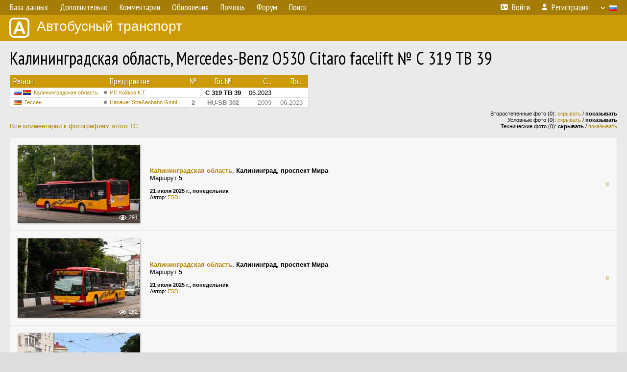

--- FILE ---
content_type: text/html; charset=UTF-8
request_url: http://fotobus.msk.ru/vehicle/2013661/
body_size: 6660
content:
<!DOCTYPE html>
<html lang="ru">
<head>
<meta http-equiv="content-type" content="text/html;charset=UTF-8">
<meta name="description" content="Крупнейшая фотогалерея автобусного транспорта России и мира. Базы подвижного состава.">
<meta name="keywords" content="автобус фотогалерея городской транспорт фотографии междугородний транспорт база данных подвижной состав">
<meta name="theme-color" content="#cd9b08">
<meta property="og:title" content="Калининградская область, Mercedes-Benz O530 Citaro facelift № С 319 ТВ 39">
<meta name="viewport" content="width=1000,user-scalable=yes">
<title>Калининградская область, Mercedes-Benz O530 Citaro facelift № С 319 ТВ 39 — Автобусный транспорт</title>
<link rel="alternate" hreflang="x-default" href="https://fotobus.msk.ru/vehicle/2013661/">
<link rel="alternate" hreflang="ru" href="https://fotobus.msk.ru/vehicle/2013661/?lang=ru">
<link rel="alternate" hreflang="be" href="https://fotobus.msk.ru/vehicle/2013661/?lang=be">
<link rel="alternate" hreflang="uk" href="https://fotobus.msk.ru/vehicle/2013661/?lang=uk">
<link rel="alternate" hreflang="kk" href="https://fotobus.msk.ru/vehicle/2013661/?lang=kk">
<link rel="alternate" hreflang="pl" href="https://fotobus.msk.ru/vehicle/2013661/?lang=pl">
<link rel="alternate" hreflang="cs" href="https://fotobus.msk.ru/vehicle/2013661/?lang=cs">
<link rel="alternate" hreflang="en" href="https://fotobus.msk.ru/vehicle/2013661/?lang=en">
<link rel="alternate" hreflang="es" href="https://fotobus.msk.ru/vehicle/2013661/?lang=es">
<link rel="alternate" hreflang="de" href="https://fotobus.msk.ru/vehicle/2013661/?lang=de">
<link rel="alternate" hreflang="lt" href="https://fotobus.msk.ru/vehicle/2013661/?lang=lt">
<link rel="alternate" hreflang="lv" href="https://fotobus.msk.ru/vehicle/2013661/?lang=lv">
<link rel="alternate" hreflang="hu" href="https://fotobus.msk.ru/vehicle/2013661/?lang=hu">
<link rel="alternate" hreflang="el" href="https://fotobus.msk.ru/vehicle/2013661/?lang=el">
<link rel="shortcut icon" type="image/png" href="//fotobus.msk.ru/img/icons/fb_16.png">
<link rel="icon" type="image/png" href="//fotobus.msk.ru/img/icons/fb_16.png">
<link rel="apple-touch-icon" sizes="57x57" href="/img/icons/fb_57.png">
<link rel="apple-touch-icon" sizes="72x72" href="/img/icons/fb_72.png">
<link rel="apple-touch-icon" sizes="76x76" href="/img/icons/fb_76.png">
<link rel="apple-touch-icon" sizes="114x114" href="/img/icons/fb_114.png">
<link rel="apple-touch-icon" sizes="120x120" href="/img/icons/fb_120.png">
<link rel="apple-touch-icon" sizes="144x144" href="/img/icons/fb_144.png">
<link rel="apple-touch-icon" sizes="152x152" href="/img/icons/fb_152.png">
<link rel="shortcut icon" sizes="196x196" href="/img/icons/fb_512.png">
<link rel="shortcut icon" sizes="128x128" href="/img/icons/fb_128.png">
<link rel="shortcut icon" sizes="96x96" href="/img/icons/fb_96.png">
<link rel="shortcut icon" sizes="72x72" href="/img/icons/fb_72.png">
<link rel="shortcut icon" sizes="48x48" href="/img/icons/fb_48.png">
<link rel="shortcut icon" sizes="32x32" href="/img/icons/fb_32.png">
<link rel="shortcut icon" sizes="16x16" href="/img/icons/fb_16.png">
<link rel="preconnect" href="https://fonts.googleapis.com">
<link rel="preconnect" href="https://fonts.gstatic.com" crossorigin>
<link href="https://fonts.googleapis.com/css2?family=PT+Sans+Narrow:wght@400;700&amp;display=swap" rel="stylesheet">
<link rel="stylesheet" href="/css/fontawesome/css/all.min.css?1649450942">
<link rel="stylesheet" href="/css/style.css?1758309865">
<link rel="stylesheet" href="/css/desktop.css?1704281051">
<link rel="stylesheet" href="/css/comments.css?1709572146">
<script src="/js/jquery.js?1507064400"></script>
<script src="/js/jquery.lazy.min.js?1595590838"></script>
<script src="/js/core.js?1758310255"></script>
<script src="/comments.js?1705518204"></script>
<script>var pid = -2013661;</script>
<script async src="//pagead2.googlesyndication.com/pagead/js/adsbygoogle.js"></script>
<script>
(adsbygoogle = window.adsbygoogle || []).push({
google_ad_client: "ca-pub-123456789",
enable_page_level_ads: true
});
</script>

<!-- Yandex.Metrika counter -->
<script >
   (function(m,e,t,r,i,k,a){m[i]=m[i]||function(){(m[i].a=m[i].a||[]).push(arguments)};
   m[i].l=1*new Date();k=e.createElement(t),a=e.getElementsByTagName(t)[0],k.async=1,k.src=r,a.parentNode.insertBefore(k,a)})
   (window, document, "script", "https://mc.yandex.ru/metrika/tag.js", "ym");

   ym(51791999, "init", {
        id:51791999,
        clickmap:true,
        trackLinks:true,
        accurateTrackBounce:true
   });
</script>
<!-- /Yandex.Metrika counter -->
</head>

<body>
<noscript><div><img src="https://mc.yandex.ru/watch/51791999" style="position:absolute; left:-9999px;" alt="" /></div></noscript>
<div id="backgr"></div>
<table class="tmain">
<tr><td class="mm-bar">
<ul class="mm mm-level-1"><li><a href="#" onclick="return false" class="mm-item"><span class="mm-label">База данных</span></a><div><ul class="mm-level-2"><li><a href="/models.php" class="mm-item"><span class="mm-label">Модели</span></a></li><li><a href="/#countries" class="mm-item"><span class="mm-label">Страны и регионы</span></a></li></ul></div></li><li><a href="#" onclick="return false" class="mm-item"><span class="mm-label">Дополнительно</span></a><div><ul class="mm-level-2"><li><a href="/news.php" class="mm-item"><span class="mm-label">Новости и хронология</span></a></li><li><a href="/misc/" class="mm-item"><span class="mm-label">Разные фотогалереи</span></a></li><li><a href="/links.php" class="mm-item"><span class="mm-label">Ссылки</span></a></li></ul></div></li><li><a href="/comments.php" class="mm-item"><span class="mm-label">Комментарии</span></a></li><li><a href="#" onclick="return false" class="mm-item"><span class="mm-label">Обновления</span></a><div><ul class="mm-level-2"><li><a href="/update.php?time=24" class="mm-item"><span class="mm-label">Новые фотографии</span></a></li><li><a href="/feed.php" class="mm-item"><span class="mm-label">Лента обновлений</span></a></li><li><a href="/update.php" class="mm-item"><span class="mm-label">Архив обновлений по датам</span></a></li></ul></div></li><li><a href="#" onclick="return false" class="mm-item"><span class="mm-label">Помощь</span></a><div><ul class="mm-level-2"><li><a href="/rules/" class="mm-item"><span class="mm-label">Правила сайта</span></a></li><li><a href="/rules/pub/" class="mm-item"><span class="mm-label">Критерии отбора фотографий</span></a></li><li><a href="/rules/photo/" class="mm-item"><span class="mm-label">Правила подписи фотографий</span></a></li><li><a href="/rules/reasons/" class="mm-item"><span class="mm-label">Замечания к фотографиям</span></a></li></ul></div></li><li><a href="//forum.fotobus.msk.ru" class="mm-item"><span class="mm-label">Форум</span></a></li><li><a href="/search.php" class="mm-item"><span class="mm-label">Поиск</span></a><div><ul class="mm-level-2"><li><a href="/search.php" class="mm-item"><span class="mm-label">Поиск фотографий</span></a></li><li><a href="/vsearch.php" class="mm-item"><span class="mm-label">Поиск ТС</span></a></li><li><a href="/csearch.php" class="mm-item"><span class="mm-label">Поиск комментариев</span></a></li><li><a href="/authors.php" class="mm-item"><span class="mm-label">Поиск авторов</span></a></li></ul></div></li><li class="mm-pad-right"><a href="/login.php" class="mm-item"><span class="mm-icon"><i class="fas fa-xs fa-address-card"></i></span><span class="mm-label">Войти</span></a></li><li><a href="/register.php" class="mm-item"><span class="mm-icon"><i class="fas fa-xs fa-user"></i></span><span class="mm-label">Регистрация</span></a></li><li class="mm-lang mm-wide"><a href="#" onclick="return false" class="mm-item"><span class="mm-icon"><img src="/img/arrow.png?1" class="arrow"></span><span class="mm-label">Русский</span><span class="mm-right-icon"><img src="/img/r/1.gif"></span></a><div><ul class="mm-level-2"><li><a href="/set.php?l=ru" class="mm-item"><span class="mm-icon"><img src="/img/r/1.gif"></span><span class="mm-label">Русский</span></a></li><li><a href="/set.php?l=be" class="mm-item"><span class="mm-icon"><img src="/img/r/2.gif"></span><span class="mm-label">Беларуская</span></a></li><li><a href="/set.php?l=uk" class="mm-item"><span class="mm-icon"><img src="/img/r/3.gif"></span><span class="mm-label">Українська</span></a></li><li><a href="/set.php?l=kk" class="mm-item"><span class="mm-icon"><img src="/img/r/4.gif"></span><span class="mm-label">Қазақ тілі</span></a></li><li><a href="/set.php?l=pl" class="mm-item"><span class="mm-icon"><img src="/img/r/c/65.gif"></span><span class="mm-label">Polski</span></a></li><li><a href="/set.php?l=cs" class="mm-item"><span class="mm-icon"><img src="/img/r/c/156.gif"></span><span class="mm-label">Čeština</span></a></li><li><a href="/set.php?l=en" class="mm-item"><span class="mm-icon"><img src="/img/r/c/158.gif"></span><span class="mm-label">English</span></a></li><li><a href="/set.php?l=es" class="mm-item"><span class="mm-icon"><img src="/img/r/40.gif"></span><span class="mm-label">Español</span></a></li><li><a href="/set.php?l=de" class="mm-item"><span class="mm-icon"><img src="/img/r/c/138.gif"></span><span class="mm-label">Deutsch</span></a></li><li><a href="/set.php?l=lt" class="mm-item"><span class="mm-icon"><img src="/img/r/c/140.gif"></span><span class="mm-label">Lietuvių</span></a></li><li><a href="/set.php?l=lv" class="mm-item"><span class="mm-icon"><img src="/img/r/c/141.gif"></span><span class="mm-label">Latviešu</span></a></li><li><a href="/set.php?l=hu" class="mm-item"><span class="mm-icon"><img src="/img/r/c/147.gif"></span><span class="mm-label">Magyar</span></a></li><li><a href="/set.php?l=el" class="mm-item"><span class="mm-icon"><img src="/img/r/c/174.gif"></span><span class="mm-label">Ελληνικά</span></a></li></ul></div></li></ul>
</td></tr>
<tr><td><a href="/" id="title"><img src="/img/fb.png" alt="Фотобус">Автобусный транспорт</a></td></tr>
<tr><td class="main">
<h1>Калининградская область, Mercedes-Benz O530 Citaro facelift № С 319 ТВ 39</h1>
<table width="100%"><tr><td>
<table><tbody><tr><th class="d">Регион</th><th class="d" style="padding-left:13px">Предприятие</th><th class="c">№</th><th class="c">Гос.№</th><th class="r">С...</th><th class="r">По...</th></tr></tbody>
<tbody class="horlines">
<tr><td class="ds"><a href="/country/1/"><img class="flag" src="/img/r/1.gif"> <img class="flag" src="/img/r/c/102.gif"></a>&nbsp;&nbsp;<a href="/city/102/">Калининградская область</a></td><td class="ds" style="text-indent:-15px; padding-left:15px;"><span class="d-symbol d-symbol-sm d-s-0"></span><span did="31947"><a href="/list.php?did=31947">ИП Койков К.Т.</a></span></td><td class="c">&nbsp;</td><td class="c"><b>С 319 ТВ 39</b></td><td class="r">06.2023</td><td class="r">&nbsp;</td></tr>
<tr><td class="ds" style="color:#888 !important;"><a href="/country/7/"><img class="flag" src="/img/r/7.gif"></a>&nbsp;&nbsp;<a href="/city/266/">Гессен</a></td><td class="ds" style="color:#888 !important;text-indent:-15px; padding-left:15px;"><span class="d-symbol d-symbol-sm d-s-0"></span><span did="9792"><a href="/list.php?did=9792">Hanauer Straßenbahn GmbH</a></span></td><td class="c" style="color:#888 !important;"><b>2</b></td><td class="c" style="color:#888 !important;"><b>HU-SB 302</b></td><td class="r" style="color:#888 !important;">2009</td><td class="r" style="color:#888 !important;">06.2023</td></tr>
</tbody></table><br>
</td><td>
<!-- Yandex.RTB R-A-488942-2 -->
<div id="yandex_rtb_R-A-488942-2"></div>
<script type="text/javascript">
	(function(w, d, n, s, t) {
		w[n] = w[n] || [];
		w[n].push(function() {
			Ya.Context.AdvManager.render({
				blockId: "R-A-488942-2",
				renderTo: "yandex_rtb_R-A-488942-2",
				async: true
			});
		});
		t = d.getElementsByTagName("script")[0];
		s = d.createElement("script");
		s.type = "text/javascript";
		s.src = "//an.yandex.ru/system/context.js";
		s.async = true;
		t.parentNode.insertBefore(s, t);
	})(this, this.document, "yandexContextAsyncCallbacks");
</script>
</td></tr></table><br>
<div style="position:relative">
<div><a href="/comments.php?vid=2013661">Все комментарии к фотографиям этого ТС</a></div>
<div class="sm" style="position:absolute; right:0; bottom:0; text-align:right">
<div>Второстепенные фото (0): <a href="/set.php?hidesec=1">скрывать</a> / <b>показывать</b></div>
<div>Условные фото (0): <a href="/set.php?hidecond=1">скрывать</a> / <b>показывать</b></div>
<div>Технические фото (0): <b>скрывать</b> / <a href="/set.php?showtech=1">показывать</a></div>
</div>
</div><br>
<div class="p20p s11"><table><tr>
<td class="pb_photo"><a href="/photo/3626319/?vid=2013661" target="_blank" class="prw"><img class="f" src="/img/prw-loader.gif" data-src="/photo/36/26/31/3626319_s.jpg" alt="605 КБ"><div class="hpshade"><div class="eye-icon">291</div></div></a></td>
<td class="pb_descr">
<p><b class="pw-place"><a href="/city/102/">Калининградская область</a></b>, <b>Калининград</b>, <b>проспект Мира</b><br>Маршрут <b>5</b></p>
	<p class="sm"><b>21 июля 2025 г., понедельник</b><br />Автор: <a href="/author/19006/">ESDI</a></p>
</td>
<td class="r"><a href="/vehicle/2013661/?hl_pid=3626319" title="Подсветка по датам">&curren;</a></td>
</tr></table></div>
<div class="p20p s11"><table><tr>
<td class="pb_photo"><a href="/photo/3626313/?vid=2013661" target="_blank" class="prw"><img class="f" src="/img/prw-loader.gif" data-src="/photo/36/26/31/3626313_s.jpg" alt="543 КБ"><div class="hpshade"><div class="eye-icon">282</div></div></a></td>
<td class="pb_descr">
<p><b class="pw-place"><a href="/city/102/">Калининградская область</a></b>, <b>Калининград</b>, <b>проспект Мира</b><br>Маршрут <b>5</b></p>
	<p class="sm"><b>21 июля 2025 г., понедельник</b><br />Автор: <a href="/author/19006/">ESDI</a></p>
</td>
<td class="r"><a href="/vehicle/2013661/?hl_pid=3626313" title="Подсветка по датам">&curren;</a></td>
</tr></table></div>
<div class="p20p s11"><table><tr>
<td class="pb_photo"><a href="/photo/3687126/?vid=2013661" target="_blank" class="prw"><img class="f" src="/img/prw-loader.gif" data-src="/photo/36/87/12/3687126_s.jpg" alt="502 КБ"><div class="hpshade"><div class="eye-icon">192</div></div></a></td>
<td class="pb_descr">
<p><b class="pw-place"><a href="/city/102/">Калининградская область</a></b>, <b>Калининград</b>, <b>проспект Мира</b><br>Маршрут <b>28</b></p>
	<p class="sm"><b>9 июня 2025 г., понедельник</b><br />Автор: <a href="/author/256/">Денис Рогов</a></p>
</td>
<td class="r"><a href="/vehicle/2013661/?hl_pid=3687126" title="Подсветка по датам">&curren;</a></td>
</tr></table></div>
<div class="p20p s11"><table><tr>
<td class="pb_photo"><a href="/photo/3582864/?vid=2013661" target="_blank" class="prw"><img class="f" src="/img/prw-loader.gif" data-src="/photo/35/82/86/3582864_s.jpg" alt="597 КБ"><div class="hpshade"><div class="eye-icon">361</div></div></a></td>
<td class="pb_descr">
<p><b class="pw-place"><a href="/city/102/">Калининградская область</a></b>, <b>Калининград</b>, <b>площадь Победы <img src="/img/place_arrow.gif" alt="/" width="15" height="11" style="position:relative; top:-1px; margin:0 3px"> улица Черняховского</b><br>Маршрут <b>28</b></p>
	<p class="sm"><b>12 мая 2025 г., понедельник</b><br />Автор: <a href="/author/22645/">AntonSH</a></p>
</td>
<td class="r"><a href="/vehicle/2013661/?hl_pid=3582864" title="Подсветка по датам">&curren;</a></td>
</tr></table></div>
<div class="p20p s11"><table><tr>
<td class="pb_photo"><a href="/photo/3528823/?vid=2013661" target="_blank" class="prw"><img class="f" src="/img/prw-loader.gif" data-src="/photo/35/28/82/3528823_s.jpg" alt="389 КБ"><div class="hpshade"><div class="eye-icon">346</div></div></a></td>
<td class="pb_descr">
<p><b class="pw-place"><a href="/city/102/">Калининградская область</a></b>, <b>Калининград</b>, <b>Ленинский проспект</b><br>Маршрут <b>5</b></p>
	<p class="sm"><b>9 марта 2025 г., воскресенье</b><br />Автор: <a href="/author/31301/">Korsarik</a></p>
</td>
<td class="r"><a href="/vehicle/2013661/?hl_pid=3528823" title="Подсветка по датам">&curren;</a></td>
</tr></table></div>
<div style="color:#888; font-size:10px; padding-left:20px; margin:10px -20px 0; padding-bottom:1px; border-bottom:dotted 1px #777">2025</div>
<div style="color:#888; font-size:10px; margin-bottom:10px">2024</div>
<div class="p20p s11"><table><tr>
<td class="pb_photo"><a href="/photo/3362444/?vid=2013661" target="_blank" class="prw"><img class="f" src="/img/prw-loader.gif" data-src="/photo/33/62/44/3362444_s.jpg" alt="559 КБ"><div class="hpshade"><div class="eye-icon">458</div></div></a></td>
<td class="pb_descr">
<p><b class="pw-place"><a href="/city/102/">Калининградская область</a></b>, <b>Калининград</b>, <b>проспект Мира</b><br>Маршрут <b>5</b></p>
	<p class="sm"><b>17 июля 2024 г., среда</b><br />Автор: <a href="/author/7416/">Кривич Илья</a></p>
</td>
<td class="r"><a href="/vehicle/2013661/?hl_pid=3362444" title="Подсветка по датам">&curren;</a></td>
</tr></table></div>
<div class="p20p s11"><table><tr>
<td class="pb_photo"><a href="/photo/3353446/?vid=2013661" target="_blank" class="prw"><img class="f" src="/img/prw-loader.gif" data-src="/photo/33/53/44/3353446_s.jpg?1" alt="530 КБ"><div class="hpshade"><div class="eye-icon">509</div></div></a></td>
<td class="pb_descr">
<p><b class="pw-place"><a href="/city/102/">Калининградская область</a></b>, <b>Калининград</b>, <b>проспект Мира</b><br>Маршрут <b>5</b></p>
	<p class="sm"><b>17 июля 2024 г., среда</b><br />Автор: <a href="/author/7416/">Кривич Илья</a></p>
</td>
<td class="r"><a href="/vehicle/2013661/?hl_pid=3353446" title="Подсветка по датам">&curren;</a></td>
</tr></table></div>
<div class="p20p s11"><table><tr>
<td class="pb_photo"><a href="/photo/3359242/?vid=2013661" target="_blank" class="prw"><img class="f" src="/img/prw-loader.gif" data-src="/photo/33/59/24/3359242_s.jpg" alt="564 КБ"><div class="hpshade"><div class="eye-icon">394</div></div></a></td>
<td class="pb_descr">
<p><b class="pw-place"><a href="/city/102/">Калининградская область</a></b>, <b>Калининград</b>, <b>улица Черняховского</b><br>Маршрут <b>28</b></p>
	<p class="sm"><b>15 июля 2024 г., понедельник</b><br />Автор: <a href="/author/7416/">Кривич Илья</a></p>
</td>
<td class="r"><a href="/vehicle/2013661/?hl_pid=3359242" title="Подсветка по датам">&curren;</a></td>
</tr></table></div>
<div class="p20p s11"><table><tr>
<td class="pb_photo"><a href="/photo/3354877/?vid=2013661" target="_blank" class="prw"><img class="f" src="/img/prw-loader.gif" data-src="/photo/33/54/87/3354877_s.jpg" alt="531 КБ"><div class="hpshade"><div class="eye-icon">453</div></div></a></td>
<td class="pb_descr">
<p><b class="pw-place">Салон</b>, <b>вид вперёд</b></p>
	<p class="sm"><b>15 июля 2024 г., понедельник</b><br />Автор: <a href="/author/7416/">Кривич Илья</a></p>
</td>
<td class="r"><a href="/vehicle/2013661/?hl_pid=3354877" title="Подсветка по датам">&curren;</a></td>
</tr></table></div>
<div class="p20p s11"><table><tr>
<td class="pb_photo"><a href="/photo/3354876/?vid=2013661" target="_blank" class="prw"><img class="f" src="/img/prw-loader.gif" data-src="/photo/33/54/87/3354876_s.jpg" alt="540 КБ"><div class="hpshade"><div class="eye-icon">409</div></div></a></td>
<td class="pb_descr">
<p><b class="pw-place">Салон</b>, <b>вид назад</b></p>
	<p class="sm"><b>15 июля 2024 г., понедельник</b><br />Автор: <a href="/author/7416/">Кривич Илья</a></p>
</td>
<td class="r"><a href="/vehicle/2013661/?hl_pid=3354876" title="Подсветка по датам">&curren;</a></td>
</tr></table></div>
<div class="p20p s11"><table><tr>
<td class="pb_photo"><a href="/photo/3455644/?vid=2013661" target="_blank" class="prw"><img class="f" src="/img/prw-loader.gif" data-src="/photo/34/55/64/3455644_s.jpg" alt="698 КБ"><div class="hpshade"><div class="eye-icon">347</div></div></a></td>
<td class="pb_descr">
<p><b class="pw-place"><a href="/city/102/">Калининградская область</a></b>, <b>Калининград</b>, <b>конечная &quot;Брусничная улица&quot;</b><br><i>Маршрут <b>24</b> (отстой/обед)</i></p>
	<p class="sm"><b>20 февраля 2024 г., вторник</b><br />Автор: <a href="/author/18532/">Pölsk1</a></p>
</td>
<td class="r"><a href="/vehicle/2013661/?hl_pid=3455644" title="Подсветка по датам">&curren;</a></td>
</tr></table></div>
<div class="p20p s11"><table><tr>
<td class="pb_photo"><a href="/photo/3243081/?vid=2013661" target="_blank" class="prw"><img class="f" src="/img/prw-loader.gif" data-src="/photo/32/43/08/3243081_s.jpg?1" alt="388 КБ"><div class="hpshade"><div class="eye-icon">1136</div></div></a></td>
<td class="pb_descr">
<p><b class="pw-place"><a href="/city/102/">Калининградская область</a></b>, <b>Калининград</b>, <b>конечная &quot;Брусничная улица&quot;</b><br><i>Маршрут <b>24</b> (не в рейсе)</i></p>
	<p class="sm"><b>16 февраля 2024 г., пятница</b><br />Автор: <a href="/author/31301/">Korsarik</a></p>
</td>
<td class="r"><a href="/vehicle/2013661/?hl_pid=3243081" title="Подсветка по датам">&curren;</a></td>
</tr></table></div>
<div style="color:#888; font-size:10px; padding-left:20px; margin:10px -20px 0; padding-bottom:1px; border-bottom:dotted 1px #777">2024</div>
<div style="color:#888; font-size:10px; margin-bottom:10px">2023</div>
<div class="p20p s11"><table><tr>
<td class="pb_photo"><a href="/photo/3149055/?vid=2013661" target="_blank" class="prw"><img class="f" src="/img/prw-loader.gif" data-src="/photo/31/49/05/3149055_s.jpg" alt="685 КБ"><div class="hpshade"><div class="eye-icon">681</div></div></a></td>
<td class="pb_descr">
<p><b class="pw-place"><a href="/city/102/">Калининградская область</a></b>, <b>Калининград</b>, <b>улица Шевченко</b><br>Маршрут <b>24</b></p>
	<p class="sm"><b>21 сентября 2023 г., четверг</b><br />Автор: <a href="/author/18532/">Pölsk1</a></p>
</td>
<td class="r"><a href="/vehicle/2013661/?hl_pid=3149055" title="Подсветка по датам">&curren;</a></td>
</tr></table></div>
<div class="p20p s11"><table><tr>
<td class="pb_photo"><a href="/photo/3149054/?vid=2013661" target="_blank" class="prw"><img class="f" src="/img/prw-loader.gif" data-src="/photo/31/49/05/3149054_s.jpg" alt="690 КБ"><div class="hpshade"><div class="eye-icon">1014</div></div></a></td>
<td class="pb_descr">
<p><b class="pw-place"><a href="/city/102/">Калининградская область</a></b>, <b>Калининград</b>, <b>улица Шевченко</b><br>Маршрут <b>24</b></p>
	<p class="sm"><b>21 сентября 2023 г., четверг</b><br />Автор: <a href="/author/18532/">Pölsk1</a></p>
</td>
<td class="r"><a href="/vehicle/2013661/?hl_pid=3149054" title="Подсветка по датам">&curren;</a></td>
</tr></table></div>
<br>
<div class="s19" style="padding:5px 20px 0; margin:0 -20px">
<div style="padding-bottom:6px; color:#fff"><span style="font-size:18px; line-height:12px">&uarr;</span> &nbsp; <b>Июнь 2023 г.</b> &nbsp;&nbsp; Передан в другое предприятие или на завод</div>
</div><br>
<a name="n2838384"></a>
<br><div class="s12" style="padding:5px 20px 0; margin:0 -20px">
<div style="padding-bottom:6px"><span style="font-size:18px; line-height:12px">&uarr;</span> &nbsp; <b>2009 г.</b> &nbsp;&nbsp; Поступил на предприятие</div>
</div><br>
<br>
<div class="p20" style="padding:0">
<script>
addTexts({
	'P_QUOTE_MSG': 'Нет смысла цитировать последнее сообщение целиком.<br />Если Вы хотите процитировать часть сообщения, выделите часть текста и нажмите на ссылку ещё раз.',
	'P_QUOTE_LEN': 'Слишком длинная цитата. Пользователям будет неудобно читать такой комментарий.<br>Пожалуйста, выделите конкретное предложение, на которое вы отвечаете, и нажмите на ссылку еще раз.',
	'P_QUOTE_TXT': 'Цитата',
	'P_DEL_CONF': 'Вы действительно хотите удалить свой комментарий?',
	'P_WAIT': 'Пожалуйста, подождите...',
	'P_ENTERTEXT': 'Введите текст комментария',
	'LOADING': 'Загрузка...'
});
</script>
<h4 class="pp-item-header">Ваш комментарий</h4>
<div style="padding:0 11px 11px">
Вы не <a href="/login.php">вошли на сайт</a>.<br />Комментарии могут оставлять только зарегистрированные пользователи.</div>
</div><br>
<h4>Другие ТС с этим номером:</h4>
<div class="p20w">
<table>
<tr>
<th>№</th>
<th>Гос.№</th>
<th>Предприятие</th>
<th class="r">Зав.№</th>
<th class="r">Постр.</th>
<th>Примечание</th>
</tr>
<tr class="s6"><td class="n"><a href="/vehicle/1030175/#n1259962" class="nf">2</a></td>
<td class="n"><a href="/vehicle/1030175/#n1259962" class="nf"></a></td>
<td class="ds">HEAG</td>
<td class="rs"></td>
<td class="rs">1927</td>
<td class="ds"></td>
</tr>
<tr class="s16"><td class="n"><a href="/vehicle/1030163/#n1259950" class="nf">2</a></td>
<td class="n"><a href="/vehicle/1030163/#n1259950" class="nf"></a></td>
<td class="ds">HEAG</td>
<td class="rs"></td>
<td class="rs">1932</td>
<td class="ds"></td>
</tr>
<tr class="s6"><td class="n"><a href="/vehicle/611536/#n705333" class="nf">2</a></td>
<td class="n"><a href="/vehicle/611536/#n705333" class="nf"></a></td>
<td class="ds">RhönEnergie</td>
<td class="rs"></td>
<td class="rs">1970</td>
<td class="ds"></td>
</tr>
<tr class="s16"><td class="n"><a href="/vehicle/1146846/#n1428659" class="nf">2</a></td>
<td class="n"><a href="/vehicle/1146846/#n1428659" class="nf">WI-ZX 902</a></td>
<td class="ds">ESWE</td>
<td class="rs">2809</td>
<td class="rs">1975</td>
<td class="ds"></td>
</tr>
<tr class="s9"><td class="n"><a href="/vehicle/457953/#n1291171" class="nf">2</a></td>
<td class="n"><a href="/vehicle/457953/#n1291171" class="nf">HU-VU 402</a></td>
<td class="ds">RVMK</td>
<td class="rs">65911</td>
<td class="rs">1991</td>
<td class="ds">Kreiswerke Gelnhausen</td>
</tr>
<tr class="s19"><td class="n"><a href="/vehicle/889173/#n1066433" class="nf">2</a></td>
<td class="n"><a href="/vehicle/889173/#n1066433" class="nf">WI-ZX 202</a></td>
<td class="ds">ESWE</td>
<td class="rs">66</td>
<td class="rs">1998</td>
<td class="ds"></td>
</tr>
<tr class="s9"><td class="n"><a href="/vehicle/749185/#n883218" class="nf">2</a></td>
<td class="n"><a href="/vehicle/749185/#n883218" class="nf">GG-RW 895</a></td>
<td class="ds">Riedwerke</td>
<td class="rs">895</td>
<td class="rs">1999</td>
<td class="ds"></td>
</tr>
<tr class="s19"><td class="n"><a href="/vehicle/693121/#n838113" class="nf">2</a></td>
<td class="n"><a href="/vehicle/693121/#n838113" class="nf">DA-AK 499</a></td>
<td class="ds">HAV ✝</td>
<td class="rs">31165</td>
<td class="rs">2000</td>
<td class="ds"></td>
</tr>
<tr class="s6"><td class="n"><a href="/vehicle/1281523/#n1627166" class="nf">2</a></td>
<td class="n"><a href="/vehicle/1281523/#n1627166" class="nf">LDK-WV 202</a></td>
<td class="ds">Gimmler</td>
<td class="rs">77</td>
<td class="rs">2003</td>
<td class="ds"></td>
</tr>
<tr class="s16"><td class="n"><a href="/vehicle/1148794/#n1749624">2</a></td>
<td class="n"><a href="/vehicle/1148794/#n1749624">MTK-GE 119</a></td>
<td class="ds">Gemont Deutschland</td>
<td class="rs">2862</td>
<td class="rs">2003</td>
<td class="ds"></td>
</tr>
<tr class="s9"><td class="n"><a href="/vehicle/765138/#n904058" class="nf">2</a></td>
<td class="n"><a href="/vehicle/765138/#n904058" class="nf">GI-SW 382</a></td>
<td class="ds">MIT.BUS</td>
<td class="rs">2699</td>
<td class="rs">2003</td>
<td class="ds"></td>
</tr>
<tr class="s19"><td class="n"><a href="/vehicle/765138/#n1402747" class="nf">2</a></td>
<td class="n"><a href="/vehicle/765138/#n1402747" class="nf">GI-SW 382</a></td>
<td class="ds">SWG Gießen</td>
<td class="rs">2699</td>
<td class="rs">2003</td>
<td class="ds"></td>
</tr>
<tr class="s9"><td class="n"><a href="/vehicle/566853/#n649517">2</a></td>
<td class="n"><a href="/vehicle/566853/#n649517">FD-BG 402</a></td>
<td class="ds">FBG Fulda ✝</td>
<td class="rs">106428</td>
<td class="rs">2004</td>
<td class="ds"></td>
</tr>
<tr class="s15"><td class="n"><a href="/vehicle/864781/#n1034165">2</a></td>
<td class="n"><a href="/vehicle/864781/#n1034165">WI-QN 302</a></td>
<td class="ds">ESWE</td>
<td class="rs">123680</td>
<td class="rs">2012</td>
<td class="ds"></td>
</tr>
<tr class="s1"><td class="n"><a href="/vehicle/1215090/#n1528171">2</a></td>
<td class="n"><a href="/vehicle/1215090/#n1528171">WZ-WV 402</a></td>
<td class="ds">Gimmler</td>
<td class="rs"></td>
<td class="rs">2017</td>
<td class="ds"></td>
</tr>
<tr class="s11"><td class="n"><a href="/vehicle/1362915/#n1742488" class="nf">2</a></td>
<td class="n"><a href="/vehicle/1362915/#n1742488" class="nf">MKK-RV 802</a></td>
<td class="ds">RVMK</td>
<td class="rs">8820</td>
<td class="rs">2018</td>
<td class="ds"></td>
</tr>
<tr class="s1"><td class="n"><a href="/vehicle/1438897/#n1862107">2</a></td>
<td class="n"><a href="/vehicle/1438897/#n1862107">GI-MB 1002</a></td>
<td class="ds">MIT.BUS</td>
<td class="rs">G529</td>
<td class="rs">2019</td>
<td class="ds"></td>
</tr>
</table>
</div><br><br>
</td></tr>
<tr><td id="adframe">

<script async src="//pagead2.googlesyndication.com/pagead/js/adsbygoogle.js"></script>
<!-- fb_adaptive -->
<ins class="adsbygoogle"
     style="display:block"
     data-ad-client="ca-pub-6384828342920678"
     data-ad-slot="2830008903"
     data-ad-format="auto"></ins>
<script>
(adsbygoogle = window.adsbygoogle || []).push({});
</script>

</td></tr>
<tr><td class="footer"><b><a href="/">Главная</a> &nbsp; &nbsp; <a href="https://forum.fotobus.msk.ru">Форум</a> &nbsp; &nbsp; <a href="/rules/">Правила</a></b><br>
<div class="sitecopy">&copy; Администрация сайта и авторы фотоматериалов, 2007—2026<br>Использование фотографий и иных материалов, опубликованных на сайте, допускается только с разрешения их авторов.</div>
</td></tr>
</table>

<div id="nav_up"></div>

</body>
</html>


--- FILE ---
content_type: text/html; charset=utf-8
request_url: https://www.google.com/recaptcha/api2/aframe
body_size: 225
content:
<!DOCTYPE HTML><html><head><meta http-equiv="content-type" content="text/html; charset=UTF-8"></head><body><script nonce="fe4A3O70CCrhAk0PS4UEDQ">/** Anti-fraud and anti-abuse applications only. See google.com/recaptcha */ try{var clients={'sodar':'https://pagead2.googlesyndication.com/pagead/sodar?'};window.addEventListener("message",function(a){try{if(a.source===window.parent){var b=JSON.parse(a.data);var c=clients[b['id']];if(c){var d=document.createElement('img');d.src=c+b['params']+'&rc='+(localStorage.getItem("rc::a")?sessionStorage.getItem("rc::b"):"");window.document.body.appendChild(d);sessionStorage.setItem("rc::e",parseInt(sessionStorage.getItem("rc::e")||0)+1);localStorage.setItem("rc::h",'1769046557707');}}}catch(b){}});window.parent.postMessage("_grecaptcha_ready", "*");}catch(b){}</script></body></html>